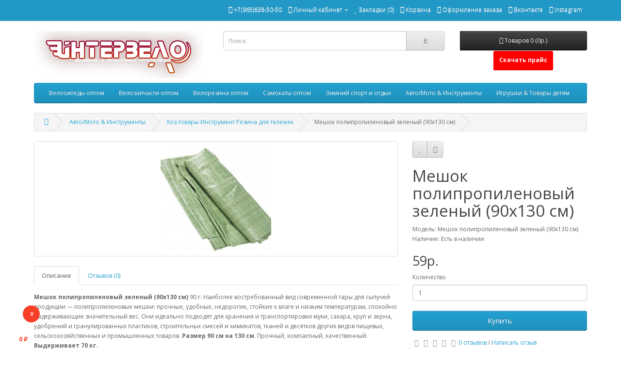

--- FILE ---
content_type: text/html; charset=utf-8
request_url: https://www.intervelo-opt.ru/meshok-polipropilenovyj-zelenyj-90x130-sm
body_size: 9865
content:
<!DOCTYPE html>
<!--[if IE]><![endif]-->
<!--[if IE 8 ]><html dir="ltr" lang="ru" class="ie8"><![endif]-->
<!--[if IE 9 ]><html dir="ltr" lang="ru" class="ie9"><![endif]-->
<!--[if (gt IE 9)|!(IE)]><!-->
<html dir="ltr" lang="ru">
<!--<![endif]-->
<head>
<meta charset="UTF-8" />
<meta name="viewport" content="width=device-width, initial-scale=1">
<meta http-equiv="X-UA-Compatible" content="IE=edge">
<meta name="yandex-verification" content="e4e1f7395a74bd67" />
<meta name="yandex-verification" content="b2b886aa61c906a4" />
<title>Мешок полипропиленовый зеленый (90х130 см) 	</title>
<base href="https://www.intervelo-opt.ru/" />
<meta name="description" content="Мешок полипропиленовый зеленый (90х130 см) 	" />
<meta name="keywords" content= "Мешок полипропиленовый зеленый (90х130 см) 	" />


<script src="catalog/view/javascript/jquery/jquery-2.1.1.min.js" type="text/javascript"></script>
<link href="catalog/view/javascript/bootstrap/css/bootstrap.min.css" rel="stylesheet" media="screen" />
<script src="catalog/view/javascript/bootstrap/js/bootstrap.min.js" type="text/javascript"></script>
<link href="catalog/view/javascript/font-awesome/css/font-awesome.min.css" rel="stylesheet" type="text/css" />
<link href="//fonts.googleapis.com/css?family=Open+Sans:400,400i,300,700" rel="stylesheet" type="text/css" />
<link href="catalog/view/theme/default/stylesheet/stylesheet.css" rel="stylesheet">
<link href="catalog/view/javascript/jquery/magnific/magnific-popup.css" type="text/css" rel="stylesheet" media="screen" />
<link href="catalog/view/javascript/jquery/datetimepicker/bootstrap-datetimepicker.min.css" type="text/css" rel="stylesheet" media="screen" />
<script src="catalog/view/javascript/common_2023-01.js" type="text/javascript"></script>
<link href="https://www.intervelo-opt.ru/meshok-polipropilenovyj-zelenyj-90x130-sm" rel="canonical" />
<link href="https://www.intervelo-opt.ru/image/catalog/bicycle.png" rel="icon" />
<script src="catalog/view/javascript/jquery/magnific/jquery.magnific-popup.min.js" type="text/javascript"></script>
<script src="catalog/view/javascript/jquery/datetimepicker/moment.js" type="text/javascript"></script>
<script src="catalog/view/javascript/jquery/datetimepicker/bootstrap-datetimepicker.min.js" type="text/javascript"></script>
<!-- Yandex.Metrika counter -->
<script type="text/javascript" >
    (function (d, w, c) {
        (w[c] = w[c] || []).push(function() {
            try {
                w.yaCounter45301770 = new Ya.Metrika({
                    id:45301770,
                    clickmap:true,
                    trackLinks:true,
                    accurateTrackBounce:true,
                    webvisor:true,
                    ecommerce:"dataLayer"
                });
            } catch(e) { }
        });

        var n = d.getElementsByTagName("script")[0],
            s = d.createElement("script"),
            f = function () { n.parentNode.insertBefore(s, n); };
        s.type = "text/javascript";
        s.async = true;
        s.src = "https://mc.yandex.ru/metrika/watch.js";

        if (w.opera == "[object Opera]") {
            d.addEventListener("DOMContentLoaded", f, false);
        } else { f(); }
    })(document, window, "yandex_metrika_callbacks");
</script>
<noscript><div><img src="https://mc.yandex.ru/watch/45301770" style="position:absolute; left:-9999px;" alt="" /></div></noscript>
<!-- /Yandex.Metrika counter -->
<!-- Global site tag (gtag.js) - Google Analytics -->
<script async src="https://www.googletagmanager.com/gtag/js?id=UA-128765168-2"></script>
<script>
  window.dataLayer = window.dataLayer || [];
  function gtag(){dataLayer.push(arguments);}
  gtag('js', new Date());

  gtag('config', 'UA-128765168-2');
</script>

<!-- BEGIN JIVOSITE CODE {literal} -->
<script type='text/javascript'>
(function(){ var widget_id = 'cP19ZYKc1P';var d=document;var w=window;function l(){
var s = document.createElement('script'); s.type = 'text/javascript'; s.async = true; s.src = '//code.jivosite.com/script/widget/'+widget_id; var ss = document.getElementsByTagName('script')[0]; ss.parentNode.insertBefore(s, ss);}if(d.readyState=='complete'){l();}else{if(w.attachEvent){w.attachEvent('onload',l);}else{w.addEventListener('load',l,false);}}})();</script>
<!-- {/literal} END JIVOSITE CODE -->
<style>

		a.knopka {
	  font-weight: 700;
	  color: white;
	  text-decoration: none;
	  padding: .8em 1em calc(.8em + 3px);
	  border-radius: 3px;
	  background: red;
	  box-shadow: 0 -3px red inset;
	  transition: 0.2s;
	} 

		
</style>
</head>
<body class="product-product-4539">
<nav id="top">
  <div class="container">
            <div id="top-links" class="nav pull-right">
      <ul class="list-inline">
        <li><a href="https://www.intervelo-opt.ru/contact-us/"><i class="fa fa-phone"></i></a> <span class="hidden-xs hidden-sm hidden-md">+7(965)638-50-50</span></li>
        <li class="dropdown"><a href="https://www.intervelo-opt.ru/my-account/" title="Личный кабинет" class="dropdown-toggle" data-toggle="dropdown"><i class="fa fa-user"></i> <span class="hidden-xs hidden-sm hidden-md">Личный кабинет</span> <span class="caret"></span></a>
          <ul class="dropdown-menu dropdown-menu-right">
                        <li><a href="https://www.intervelo-opt.ru/create-account/">Регистрация</a></li>
            <li><a href="https://www.intervelo-opt.ru/login/">Авторизация</a></li>
                      </ul>
        </li>
        <li><a href="https://www.intervelo-opt.ru/wishlist/" id="wishlist-total" title="Закладки (0)"><i class="fa fa-heart"></i> <span class="hidden-xs hidden-sm hidden-md">Закладки (0)</span></a></li>
        <li><a href="https://www.intervelo-opt.ru/cart/" title="Корзина"><i class="fa fa-shopping-cart"></i> <span class="hidden-xs hidden-sm hidden-md">Корзина</span></a></li>
        <li><a href="https://www.intervelo-opt.ru/checkout/" title="Оформление заказа"><i class="fa fa-share"></i> <span class="hidden-xs hidden-sm hidden-md">Оформление заказа</span></a></li>
<li><a href="https://vk.com/interveloopt" title="Группа Вконтакте"><i class="fa fa-vk"></i> <span class="hidden-xs hidden-sm hidden-md">Вконтакте</span></a></li>
<li><a href="https://www.instagram.com/intervelo_penza/" title="Наш Инстаграмм"><i class="fa fa-instagram"></i> <span class="hidden-xs hidden-sm hidden-md">Instagram</span></a></li>
      </ul>
    </div>
  </div>
</nav>
<header>
  <div class="container">
    <div class="row">
      <div class="col-sm-4">
        <div id="logo">
                    <a href="https://www.intervelo-opt.ru/"><img src="https://www.intervelo-opt.ru/image/catalog/intervelo_logo.png" title="ИНТЕРВЕЛО - Велозапчасти Велосипеды Велорезина Велоколеса Игрушки Спорт" alt="ИНТЕРВЕЛО - Велозапчасти Велосипеды Велорезина Велоколеса Игрушки Спорт" class="img-responsive" /></a>
                  </div>
      </div>
      <div class="col-sm-5"><div id="search" class="input-group">
  <input type="text" name="search" value="" placeholder="Поиск" class="form-control input-lg" />
  <span class="input-group-btn">
    <button type="button" class="btn btn-default btn-lg"><i class="fa fa-search"></i></button>
  </span>
</div>      </div>
      <div class="col-sm-3"><div id="cart" class="btn-group btn-block">

    <div type="button" data-toggle="dropdown" id='akorzina' onClick="window.location.href = 'https://' + document.location.host + '/cart';" style="width:95px; height: 90px; cursor: pointer; position:fixed; left:5px; bottom:5px; z-index: 3;">
    <div id='korzinaImg' style="width:75px; height: 70px; background-image:url('image/catalog/cart_2023-01.png'); background-repeat: no-repeat; background-size: 100%; bottom: 0; left:0;"></div>
    <div id='kolichestvo' style="color: white; margin-top:-65px; margin-left:42px; width: 35px; height: 35px; line-height: 35px; text-shadow: 1px 1px 1px red; background: #f93f26; border-radius: 50%; text-align: center; font-size: 90%; font-weight: bold;">0</div>
    <div id='stoimost' style="margin-top:25px; margin-right:10px; text-align:center; color:#f93f26; font-size: 100%; font-weight: bold; white-space: nowrap;">0 ₽</div>
  </div>

  <button type="button" data-toggle="dropdown" data-loading-text="Загрузка..." class="btn btn-inverse btn-block btn-lg dropdown-toggle"><i class="fa fa-shopping-cart"></i> <span id="cart-total">Товаров 0 (0р.)</span></button>
  <ul class="dropdown-menu pull-right">
        <li>
      <p class="text-center">Ваша корзина пуста!</p>
    </li>
      </ul>
</div>
      			
      			
      			
      		
      			<div id="col-sm-22" >
			  <center><a href="https://www.intervelo-opt.ru/ПрайсИНТЕРВЕЛО.xls" download  class="knopka" rel="nofollow" target="_blank" onclick="gtag('event', 'downloaded', {'event_category': 'pl'}); yaCounter45301770.reachGoal('price'); return true;">Скачать прайс</button></a></center>
			</div>
			
	</div>
	
      			
      			
      			
    </div>
    	    
  </div>
</header>
<div class="container">
  <nav id="menu" class="navbar">
    <div class="navbar-header"><span id="category" class="visible-xs">Категории</span>
      <button type="button" class="btn btn-navbar navbar-toggle" data-toggle="collapse" data-target=".navbar-ex1-collapse"><i class="fa fa-bars"></i></button>
    </div>
    <div class="collapse navbar-collapse navbar-ex1-collapse">
      <ul class="nav navbar-nav">
                        <li class="dropdown"><a href="https://www.intervelo-opt.ru/velosipedy-optom/" class="dropdown-toggle" data-toggle="dropdown">Велосипеды оптом</a>
          <div class="dropdown-menu">
            <div class="dropdown-inner">
                            <ul class="list-unstyled">
                                <li><a href="https://www.intervelo-opt.ru/velosipedy-optom/bmx-velosipedy/">BMX велосипеды</a></li>
                                <li><a href="https://www.intervelo-opt.ru/velosipedy-optom/elektrovelosipedy-optom/">Электровелосипеды оптом</a></li>
                                <li><a href="https://www.intervelo-opt.ru/velosipedy-optom/begovely-optom/">Беговелы оптом</a></li>
                                <li><a href="https://www.intervelo-opt.ru/velosipedy-optom/detskie-velosipedy-optom/">Детские велосипеды оптом</a></li>
                                <li><a href="https://www.intervelo-opt.ru/velosipedy-optom/velosipedy-dlja-malyshej-optom/">Велосипеды для малышей оптом</a></li>
                                <li><a href="https://www.intervelo-opt.ru/velosipedy-optom/dorozhnye-velosipedy-optom/">Дорожные велосипеды оптом</a></li>
                                <li><a href="https://www.intervelo-opt.ru/velosipedy-optom/skladnye-velosipedy-optom/">Складные велосипеды оптом</a></li>
                                <li><a href="https://www.intervelo-opt.ru/velosipedy-optom/fet-bajki-optom/">Фэт Байки оптом</a></li>
                                <li><a href="https://www.intervelo-opt.ru/velosipedy-optom/sportivnye-velosipedy-odnopodves-optom/">Спортивные велосипеды одноподвес оптом</a></li>
                                <li><a href="https://www.intervelo-opt.ru/velosipedy-optom/sportivnye-velosipedy-dvuxpodves-optom/">Спортивные велосипеды двухподвес оптом</a></li>
                              </ul>
                          </div>
            <a href="https://www.intervelo-opt.ru/velosipedy-optom/" class="see-all">Смотреть Все Велосипеды оптом</a> </div>
        </li>
                                <li class="dropdown"><a href="https://www.intervelo-opt.ru/velozapchasti-optom/" class="dropdown-toggle" data-toggle="dropdown">Велозапчасти оптом</a>
          <div class="dropdown-menu">
            <div class="dropdown-inner">
                            <ul class="list-unstyled">
                                <li><a href="https://www.intervelo-opt.ru/velozapchasti-optom/velozapchasti/">Велозапчасти</a></li>
                                <li><a href="https://www.intervelo-opt.ru/velozapchasti-optom/velozapchasti-shimano/">Велозапчасти Shimano</a></li>
                                <li><a href="https://www.intervelo-opt.ru/velozapchasti-optom/velozapchasti-dlja-sportivnyx-velosipedov/">Велозапчасти для спортивных велосипедов</a></li>
                                <li><a href="https://www.intervelo-opt.ru/velozapchasti-optom/veloinstrumenty-kenli/">Велоинструменты Kenli</a></li>
                                <li><a href="https://www.intervelo-opt.ru/velozapchasti-optom/velokolesa-i-oboda/">Велоколеса и обода </a></li>
                                <li><a href="https://www.intervelo-opt.ru/velozapchasti-optom/velosipednoe-elektrooborudovanie/">Велосипедное электрооборудование</a></li>
                              </ul>
                          </div>
            <a href="https://www.intervelo-opt.ru/velozapchasti-optom/" class="see-all">Смотреть Все Велозапчасти оптом</a> </div>
        </li>
                                <li class="dropdown"><a href="https://www.intervelo-opt.ru/velorezina-optom/" class="dropdown-toggle" data-toggle="dropdown">Велорезина оптом</a>
          <div class="dropdown-menu">
            <div class="dropdown-inner">
                            <ul class="list-unstyled">
                                <li><a href="https://www.intervelo-opt.ru/velorezina-optom/velorezina-importnaja/">Импортная </a></li>
                                <li><a href="https://www.intervelo-opt.ru/velorezina-optom/velorezina-nizhnekamskshina/">Нижнекамскшина</a></li>
                                <li><a href="https://www.intervelo-opt.ru/velorezina-optom/velorezina-penzenskaja-shinnaja-kompanija/">Пензенская Шинная Компания</a></li>
                                <li><a href="https://www.intervelo-opt.ru/velorezina-optom/velorezina-petroshina/">Петрошина</a></li>
                              </ul>
                          </div>
            <a href="https://www.intervelo-opt.ru/velorezina-optom/" class="see-all">Смотреть Все Велорезина оптом</a> </div>
        </li>
                                <li><a href="https://www.intervelo-opt.ru/samokaty-optom/">Самокаты оптом</a></li>
                                <li><a href="https://www.intervelo-opt.ru/zimnij-sport-i-otdyx/">Зимний спорт и отдых</a></li>
                                <li class="dropdown"><a href="https://www.intervelo-opt.ru/avto-moto-and-instrumenty/" class="dropdown-toggle" data-toggle="dropdown">Авто/Мото &amp; Инструменты</a>
          <div class="dropdown-menu">
            <div class="dropdown-inner">
                            <ul class="list-unstyled">
                                <li><a href="https://www.intervelo-opt.ru/avto-moto-and-instrumenty/avto-moto-rezina/">Авто Мото Резина</a></li>
                                <li><a href="https://www.intervelo-opt.ru/avto-moto-and-instrumenty/mopedy-mototexnika/">Мопеды Мототехника</a></li>
                                <li><a href="https://www.intervelo-opt.ru/avto-moto-and-instrumenty/moto-aksessuary-shlema/">Мото Аксессуары Шлема</a></li>
                                <li><a href="https://www.intervelo-opt.ru/avto-moto-and-instrumenty/xoz-tovary-instrument-rezina-dlja-telezhek/">Хоз.товары Инструмент Резина для тележек</a></li>
                              </ul>
                          </div>
            <a href="https://www.intervelo-opt.ru/avto-moto-and-instrumenty/" class="see-all">Смотреть Все Авто/Мото &amp; Инструменты</a> </div>
        </li>
                                <li class="dropdown"><a href="https://www.intervelo-opt.ru/igrushki-optom/" class="dropdown-toggle" data-toggle="dropdown">Игрушки &amp; Товары детям</a>
          <div class="dropdown-menu">
            <div class="dropdown-inner">
                            <ul class="list-unstyled">
                                <li><a href="https://www.intervelo-opt.ru/igrushki-optom/avtotreki/">Автотреки оптом</a></li>
                                <li><a href="https://www.intervelo-opt.ru/igrushki-optom/antistress-igrushki/">Антистресс игрушки оптом</a></li>
                                <li><a href="https://www.intervelo-opt.ru/igrushki-optom/derevjannye-igrushki-optom/">Деревянные игрушки оптом</a></li>
                                <li><a href="https://www.intervelo-opt.ru/igrushki-optom/detskoe-tvorchestvo/">Детское творчество оптом</a></li>
                                <li><a href="https://www.intervelo-opt.ru/igrushki-optom/igra-v-pesochnitse/">Игра в песочнице оптом</a></li>
                                <li><a href="https://www.intervelo-opt.ru/igrushki-optom/igrovye-nabory/">Игровые наборы оптом</a></li>
                                <li><a href="https://www.intervelo-opt.ru/igrushki-optom/igrushki-dlja-malyshej/">Игрушки для малышей оптом</a></li>
                                <li><a href="https://www.intervelo-opt.ru/igrushki-optom/igrushki-spinnery-mylnye-puzyri-raznoe/">Игрушки, спиннеры, мыльные пузыри, разное</a></li>
                                <li><a href="https://www.intervelo-opt.ru/igrushki-optom/interaktivnye-igrushki/">Интерактивные игрушки оптом</a></li>
                                <li><a href="https://www.intervelo-opt.ru/igrushki-optom/katalki-optom/">Каталки  оптом</a></li>
                                <li><a href="https://www.intervelo-opt.ru/igrushki-optom/kachalki-belarus-koljaski-avtokresla-xodunki-tovary-dlja-detej/">Качалки (Беларусь), коляски, автокресла, ходунки, товары для детей.</a></li>
                                <li><a href="https://www.intervelo-opt.ru/igrushki-optom/konstruktory-optom/">Конструкторы оптом</a></li>
                                <li><a href="https://www.intervelo-opt.ru/igrushki-optom/kukly-optom/">Куклы оптом</a></li>
                                <li><a href="https://www.intervelo-opt.ru/igrushki-optom/modeli-mashin-optom/">Модели машин оптом</a></li>
                                <li><a href="https://www.intervelo-opt.ru/igrushki-optom/muzykalnye-instrumenty-optom/">Музыкальные инструменты оптом</a></li>
                                <li><a href="https://www.intervelo-opt.ru/igrushki-optom/mjagkie-igrushki-belarus/">Мягкие игрушки (Беларусь)</a></li>
                                <li><a href="https://www.intervelo-opt.ru/igrushki-optom/nastolnye-igry-optom/">Настольные игры оптом</a></li>
                                <li><a href="https://www.intervelo-opt.ru/igrushki-optom/oruzhie-detskoe-optom/">Оружие детское оптом</a></li>
                                <li><a href="https://www.intervelo-opt.ru/igrushki-optom/supergeroi-optom/">Супергерои оптом</a></li>
                                <li><a href="https://www.intervelo-opt.ru/igrushki-optom/taxta-i-kresla-belarus/">Тахта и кресла (Беларусь)</a></li>
                                <li><a href="https://www.intervelo-opt.ru/igrushki-optom/transformery-optom/">Трансформеры оптом</a></li>
                                <li><a href="https://www.intervelo-opt.ru/igrushki-optom/elektromobili-dlja-detej/">Электромобили для детей</a></li>
                                <li><a href="https://www.intervelo-opt.ru/igrushki-optom/sport-i-otdyx/">Спорт и отдых</a></li>
                              </ul>
                          </div>
            <a href="https://www.intervelo-opt.ru/igrushki-optom/" class="see-all">Смотреть Все Игрушки &amp; Товары детям</a> </div>
        </li>
                      </ul>
    </div>
  </nav>
</div>

<script type="application/ld+json">
{
"@context": "http://schema.org",
"@type": "BreadcrumbList",
"itemListElement": [{
    "@type": "ListItem",
    "position": 1,
    "item": {
      "@id": "https://www.intervelo-opt.ru/",
      "name": "Главная"
    }},{
    "@type": "ListItem",
    "position": 2,
    "item": {
      "@id": "https://www.intervelo-opt.ru/avto-moto-and-instrumenty/",
      "name": "Авто/Мото &amp; Инструменты"
    }},{
    "@type": "ListItem",
    "position": 3,
    "item": {
      "@id": "https://www.intervelo-opt.ru/avto-moto-and-instrumenty/xoz-tovary-instrument-rezina-dlja-telezhek/",
      "name": "Хоз.товары Инструмент Резина для тележек"
    }},{
    "@type": "ListItem",
    "position": 4,
    "item": {
      "@id": "https://www.intervelo-opt.ru/meshok-polipropilenovyj-zelenyj-90x130-sm",
      "name": "Мешок полипропиленовый зеленый (90х130 см) 	"
    }}]}
</script>

<script type="application/ld+json">
{
  "@context": "http://schema.org/",
  "@type": "Product",
  "name": "Мешок полипропиленовый зеленый (90х130 см) 	",
  	"image": "https://www.intervelo-opt.ru/image/cache/catalog/90х130-228x228.jpg"
    ,"description": "Мешок полипропиленовый зеленый (90х130 см) 90 г. Наиболее востребованный вид современной тары для сыпучей продукции &mdash; полипропиленовые мешки: прочные, удобные, недорогие, стойкие к влаге и низким температурам, спокойно выдерживающие значительный вес. Они идеально подходят для хранения и транспортировки муки, сахара, круп и зерна, удобрений и гранулированных пластиков, строительных смесей и химикатов, тканей и десятков других видов пищевых, сельскохозяйственных и промышленных товаров. Размер 90 см на 130 см. Прочный, компактный, качественный. Выдерживает 70 кг."
  
  
   
    ,"offers": {
    "@type": "Offer",
    "priceCurrency": "RUB",
			"price": "59."
	    ,"availability": "http://schema.org/InStock"
  }
 }
</script>

<div class="container">
    <ul class="breadcrumb">
              <li><a href="https://www.intervelo-opt.ru/"><i class="fa fa-home"></i></a>
       </li>
              <li><a href="https://www.intervelo-opt.ru/avto-moto-and-instrumenty/">Авто/Мото &amp; Инструменты</a>
       </li>
              <li><a href="https://www.intervelo-opt.ru/avto-moto-and-instrumenty/xoz-tovary-instrument-rezina-dlja-telezhek/">Хоз.товары Инструмент Резина для тележек</a>
       </li>
              <li>Мешок полипропиленовый зеленый (90х130 см) 	</li>
          </ul>
  <div class="row">                <div id="content" class="col-sm-12">      <div class="row">
                                <div class="col-sm-8">
                    <ul class="thumbnails">
                        <li><a class="thumbnail" href="https://www.intervelo-opt.ru/image/cache/catalog/90х130-500x500.jpg" title="Мешок полипропиленовый зеленый (90х130 см) 	"><img src="https://www.intervelo-opt.ru/image/cache/catalog/90х130-228x228.jpg" title="Мешок полипропиленовый зеленый (90х130 см) 	" alt="Мешок полипропиленовый зеленый (90х130 см) 	" /></a></li>
                                  </ul>
                    <ul class="nav nav-tabs">
            <li class="active"><a href="#tab-description" data-toggle="tab">Описание</a></li>
                                    <li><a href="#tab-review" data-toggle="tab">Отзывов (0)</a></li>
                      </ul>
          <div class="tab-content">
            <div class="tab-pane active" id="tab-description"><p><span style="font-weight: bold;">Мешок полипропиленовый зеленый (90х130 см) </span>90 г. Наиболее востребованный вид современной тары для сыпучей продукции — 
полипропиленовые мешки: прочные, удобные, недорогие, стойкие к влаге и 
низким температурам, спокойно выдерживающие значительный вес. Они 
идеально подходят для хранения и транспортировки муки, сахара, круп и 
зерна, удобрений и гранулированных пластиков, строительных смесей и 
химикатов, тканей и десятков других видов пищевых, сельскохозяйственных и
 промышленных товаров. <span style="font-weight: bold;">Размер 90 см на 130 см</span>. Прочный, компактный, качественный. <span style="font-weight: bold;">Выдерживает 70 кг.<br></span></p><p><br></p></div>
                                    <div class="tab-pane" id="tab-review">
              <form class="form-horizontal" id="form-review">
                <div id="review"></div>
                <h2>Написать отзыв</h2>
                                <div class="form-group required">
                  <div class="col-sm-12">
                    <label class="control-label" for="input-name">Ваше имя:</label>
                    <input type="text" name="name" value="" id="input-name" class="form-control" />
                  </div>
                </div>
                <div class="form-group required">
                  <div class="col-sm-12">
                    <label class="control-label" for="input-review">Ваш отзыв:</label>
                    <textarea name="text" rows="5" id="input-review" class="form-control"></textarea>
                    <div class="help-block"><span style="color: #FF0000;">Примечание:</span> HTML разметка не поддерживается! Используйте обычный текст.</div>
                  </div>
                </div>
                <div class="form-group required">
                  <div class="col-sm-12">
                    <label class="control-label">Оценка:</label>
                    &nbsp;&nbsp;&nbsp; Плохо&nbsp;
                    <input type="radio" name="rating" value="1" />
                    &nbsp;
                    <input type="radio" name="rating" value="2" />
                    &nbsp;
                    <input type="radio" name="rating" value="3" />
                    &nbsp;
                    <input type="radio" name="rating" value="4" />
                    &nbsp;
                    <input type="radio" name="rating" value="5" />
                    &nbsp;Хорошо</div>
                </div>
                                <div class="buttons clearfix">
                  <div class="pull-right">
                    <button type="button" id="button-review" data-loading-text="Загрузка..." class="btn btn-primary">Отправить отзыв</button>
                  </div>
                </div>
                              </form>
            </div>
                      </div>
        </div>
                                <div class="col-sm-4">
          <div class="btn-group">
            <button type="button" data-toggle="tooltip" class="btn btn-default" title="В закладки" onclick="wishlist.add('4539'); gtag('event', 'formSent', {'event_category': 'addzakld'});"><i class="fa fa-heart"></i></button>
            <button type="button" data-toggle="tooltip" class="btn btn-default" title="В сравнение" onclick="compare.add('4539'); gtag('event', 'formSent', {'event_category': 'addsrvn'});"><i class="fa fa-exchange"></i></button>
          </div>
          <h1>Мешок полипропиленовый зеленый (90х130 см) 	</h1>
          <ul class="list-unstyled">
                        <li>Модель: Мешок полипропиленовый зеленый (90х130 см) 	</li>
                        <li>Наличие: Есть в наличии</li>
          </ul>
                    <ul class="list-unstyled">
                        <li>
              <h2>59р.</h2>
            </li>
                                                          </ul>
                    <div id="product">
                                    <div class="form-group">
              <label class="control-label" for="input-quantity">Количество</label>
              <input type="text" name="quantity" value="1" size="2" id="input-quantity" class="form-control" />
              <input type="hidden" name="product_id" value="4539" />
              <br />
              <button type="button" id="button-cart" onclick="gtag('event', 'formSent', {'event_category': 'addbasket'});" data-loading-text="Загрузка..." class="btn btn-primary btn-lg btn-block">Купить</button>
            </div>
                      </div>
                    <div class="rating">
            <p>
                                          <span class="fa fa-stack"><i class="fa fa-star-o fa-stack-1x"></i></span>
                                                        <span class="fa fa-stack"><i class="fa fa-star-o fa-stack-1x"></i></span>
                                                        <span class="fa fa-stack"><i class="fa fa-star-o fa-stack-1x"></i></span>
                                                        <span class="fa fa-stack"><i class="fa fa-star-o fa-stack-1x"></i></span>
                                                        <span class="fa fa-stack"><i class="fa fa-star-o fa-stack-1x"></i></span>
                                          <a href="" onclick="$('a[href=\'#tab-review\']').trigger('click'); return false;">0 отзывов</a> / <a href="" onclick="$('a[href=\'#tab-review\']').trigger('click'); return false;">Написать отзыв</a></p>
            <hr>
            <!-- AddThis Button BEGIN -->
            <div class="addthis_toolbox addthis_default_style"><a class="addthis_button_facebook_like" fb:like:layout="button_count"></a> <a class="addthis_button_tweet"></a> <a class="addthis_button_pinterest_pinit"></a> <a class="addthis_counter addthis_pill_style"></a></div>
            <script type="text/javascript" src="//s7.addthis.com/js/300/addthis_widget.js#pubid=ra-515eeaf54693130e"></script>
            <!-- AddThis Button END -->
          </div>
                  </div>
      </div>
                  <p><i class="fa fa-tags"></i>                        <a href="https://www.intervelo-opt.ru/search/?tag=Мешок полипропиленовый зеленый (90х130 см)">Мешок полипропиленовый зеленый (90х130 см)</a>
                      </p>
            </div>
    </div>
</div>
<script type="text/javascript"><!--
$('select[name=\'recurring_id\'], input[name="quantity"]').change(function(){
	$.ajax({
		url: 'index.php?route=product/product/getRecurringDescription',
		type: 'post',
		data: $('input[name=\'product_id\'], input[name=\'quantity\'], select[name=\'recurring_id\']'),
		dataType: 'json',
		beforeSend: function() {
			$('#recurring-description').html('');
		},
		success: function(json) {
			$('.alert, .text-danger').remove();

			if (json['success']) {
				$('#recurring-description').html(json['success']);
			}
		}
	});
});
//--></script>
<script type="text/javascript"><!--
$('#button-cart').on('click', function() {
	$.ajax({
		url: 'index.php?route=checkout/cart/add',
		type: 'post',
		data: $('#product input[type=\'text\'], #product input[type=\'hidden\'], #product input[type=\'radio\']:checked, #product input[type=\'checkbox\']:checked, #product select, #product textarea'),
		dataType: 'json',
		beforeSend: function() {
			$('#button-cart').button('loading');
		},
		complete: function() {
			$('#button-cart').button('reset');
		},
		success: function(json) {
			$('.alert, .text-danger').remove();
			$('.form-group').removeClass('has-error');

			if (json['error']) {
				if (json['error']['option']) {
					for (i in json['error']['option']) {
						var element = $('#input-option' + i.replace('_', '-'));

						if (element.parent().hasClass('input-group')) {
							element.parent().after('<div class="text-danger">' + json['error']['option'][i] + '</div>');
						} else {
							element.after('<div class="text-danger">' + json['error']['option'][i] + '</div>');
						}
					}
				}

				if (json['error']['recurring']) {
					$('select[name=\'recurring_id\']').after('<div class="text-danger">' + json['error']['recurring'] + '</div>');
				}

				// Highlight any found errors
				$('.text-danger').parent().addClass('has-error');
			}

			if (json['success']) {
				$('.breadcrumb').after('<div class="alert alert-success">' + json['success'] + '<button type="button" class="close" data-dismiss="alert">&times;</button></div>');

				// denel add new cart-button
				let elCartCount = document.getElementById('kolichestvo');
				let elCartSumm = document.getElementById('stoimost');
				if (elCartSumm && elCartCount)
				{
					elCartCount.innerHTML = json['total'].split(' ')[1];
					elCartSumm.innerHTML = json['total'].split('(')[1].split('р')[0] + " ₽";
				}

				$('#cart > button').html('<i class="fa fa-shopping-cart"></i> ' + json['total']);

				$('html, body').animate({ scrollTop: 0 }, 'slow');

				$('#cart > ul').load('index.php?route=common/cart/info ul li');
			}
		},
        error: function(xhr, ajaxOptions, thrownError) {
            alert(thrownError + "\r\n" + xhr.statusText + "\r\n" + xhr.responseText);
        }
	});
});
//--></script>
<script type="text/javascript"><!--
$('.date').datetimepicker({
	pickTime: false
});

$('.datetime').datetimepicker({
	pickDate: true,
	pickTime: true
});

$('.time').datetimepicker({
	pickDate: false
});

$('button[id^=\'button-upload\']').on('click', function() {
	var node = this;

	$('#form-upload').remove();

	$('body').prepend('<form enctype="multipart/form-data" id="form-upload" style="display: none;"><input type="file" name="file" /></form>');

	$('#form-upload input[name=\'file\']').trigger('click');

	if (typeof timer != 'undefined') {
    	clearInterval(timer);
	}

	timer = setInterval(function() {
		if ($('#form-upload input[name=\'file\']').val() != '') {
			clearInterval(timer);

			$.ajax({
				url: 'index.php?route=tool/upload',
				type: 'post',
				dataType: 'json',
				data: new FormData($('#form-upload')[0]),
				cache: false,
				contentType: false,
				processData: false,
				beforeSend: function() {
					$(node).button('loading');
				},
				complete: function() {
					$(node).button('reset');
				},
				success: function(json) {
					$('.text-danger').remove();

					if (json['error']) {
						$(node).parent().find('input').after('<div class="text-danger">' + json['error'] + '</div>');
					}

					if (json['success']) {
						alert(json['success']);

						$(node).parent().find('input').attr('value', json['code']);
					}
				},
				error: function(xhr, ajaxOptions, thrownError) {
					alert(thrownError + "\r\n" + xhr.statusText + "\r\n" + xhr.responseText);
				}
			});
		}
	}, 500);
});
//--></script>
<script type="text/javascript"><!--
$('#review').delegate('.pagination a', 'click', function(e) {
    e.preventDefault();

    $('#review').fadeOut('slow');

    $('#review').load(this.href);

    $('#review').fadeIn('slow');
});

$('#review').load('index.php?route=product/product/review&product_id=4539');

$('#button-review').on('click', function() {
	$.ajax({
		url: 'index.php?route=product/product/write&product_id=4539',
		type: 'post',
		dataType: 'json',
		data: $("#form-review").serialize(),
		beforeSend: function() {
			$('#button-review').button('loading');
		},
		complete: function() {
			$('#button-review').button('reset');
		},
		success: function(json) {
			$('.alert-success, .alert-danger').remove();

			if (json['error']) {
				$('#review').after('<div class="alert alert-danger"><i class="fa fa-exclamation-circle"></i> ' + json['error'] + '</div>');
			}

			if (json['success']) {
				$('#review').after('<div class="alert alert-success"><i class="fa fa-check-circle"></i> ' + json['success'] + '</div>');

				$('input[name=\'name\']').val('');
				$('textarea[name=\'text\']').val('');
				$('input[name=\'rating\']:checked').prop('checked', false);
			}
		}
	});
});

$(document).ready(function() {
	$('.thumbnails').magnificPopup({
		type:'image',
		delegate: 'a',
		gallery: {
			enabled:true
		}
	});
});
//--></script>
<footer>
  <div class="container">
    <div class="row">
            <div class="col-sm-3">
        <h5>Информация</h5>
        <ul class="list-unstyled">
                    <li><a href="https://www.intervelo-opt.ru/about_us">О нас</a></li>
                    <li><a href="https://www.intervelo-opt.ru/delivery">Доставка</a></li>
                    <li><a href="https://www.intervelo-opt.ru/privacy">Политика Конфиденциальности</a></li>
                    <li><a href="https://www.intervelo-opt.ru/terms">Условия соглашения</a></li>
                  </ul>
      </div>
            <div class="col-sm-3">
        <h5>Служба поддержки</h5>
        <ul class="list-unstyled">
          <li><a href="https://www.intervelo-opt.ru/contact-us/">Обратная связь</a></li>
          <li><a href="https://www.intervelo-opt.ru/return-add/">Возврат товара</a></li>
          <li><a href="https://www.intervelo-opt.ru/sitemap/">Карта сайта</a></li>
        </ul>
      </div>
      <div class="col-sm-3">
        <h5>Дополнительно</h5>
        <ul class="list-unstyled">
          <li><a href="https://www.intervelo-opt.ru/brands/">Производители</a></li>
          <li><a href="https://www.intervelo-opt.ru/vouchers/">Подарочные сертификаты</a></li>
          <li><a href="https://www.intervelo-opt.ru/affiliates/">Партнерская программа</a></li>
          <li><a href="https://www.intervelo-opt.ru/specials/">Акции</a></li>
        </ul>
      </div>
      <div class="col-sm-3">
        <h5>Личный Кабинет</h5>
        <ul class="list-unstyled">
          <li><a href="https://www.intervelo-opt.ru/my-account/">Личный Кабинет</a></li>
          <li><a href="https://www.intervelo-opt.ru/order-history/">История заказов</a></li>
          <li><a href="https://www.intervelo-opt.ru/wishlist/">Закладки</a></li>
          <li><a href="https://www.intervelo-opt.ru/newsletter/">Рассылка</a></li>
        </ul>
      </div>
    </div>
    <iframe style="margin-bottom:-11px;" src="https://yandex.ru/sprav/widget/rating-badge/43700973380?type=rating" width="150" height="50" frameborder="0"></iframe>
    <hr>
    <p>Работает на <a href="http://opencart-russia.ru">OpenCart "Русская сборка"</a><br /> ИНТЕРВЕЛО - Велозапчасти Велосипеды Велорезина Велоколеса Игрушки Спорт &copy; 2026</p>
    <!--LiveInternet counter--><script type="text/javascript"><!--
document.write("<a href='//www.liveinternet.ru/click' "+
"target=_blank><img src='//counter.yadro.ru/hit?t12.5;r"+
escape(document.referrer)+((typeof(screen)=="undefined")?"":
";s"+screen.width+"*"+screen.height+"*"+(screen.colorDepth?
screen.colorDepth:screen.pixelDepth))+";u"+escape(document.URL)+
";"+Math.random()+
"' alt='' title='LiveInternet: �������� ����� ���������� �� 24"+
" ����, ����������� �� 24 ���� � �� �������' "+
"border='0' width='88' height='31'><\/a>")
//--></script><!--/LiveInternet-->
<a href="https://yandex.ru/cy?base=0&amp;host=intervelo-opt.ru"><img src="https://www.yandex.ru/cycounter?intervelo-opt.ru" width="88" height="31" alt="������ �����������" border="0" /></a>
  </div>
</footer>

<!--
OpenCart is open source software and you are free to remove the powered by OpenCart if you want, but its generally accepted practise to make a small donation.
Please donate via PayPal to donate@opencart.com
//-->

<!-- Theme created by Welford Media for OpenCart 2.0 www.welfordmedia.co.uk -->
<script src="//cdn.callibri.ru/callibri.js" type="text/javascript" charset="utf-8"></script>
</body></html>
